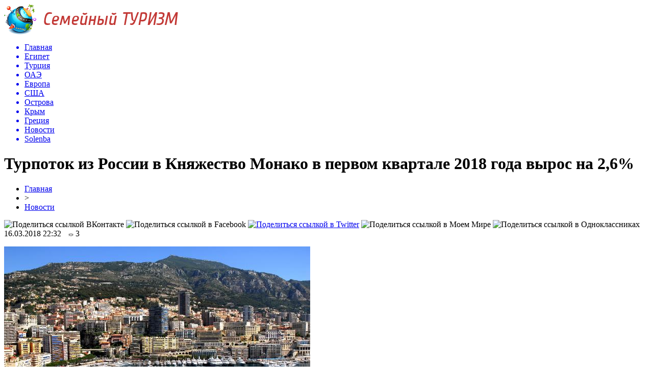

--- FILE ---
content_type: text/html; charset=UTF-8
request_url: http://solenba.ru/turpotok-iz-rossii-v-knyazhestvo-monako-v-pervom-kvartale-2018-goda-vyros-na-2-6/
body_size: 9029
content:
<!DOCTYPE html PUBLIC "-//W3C//DTD XHTML 1.0 Transitional//EN" "http://www.w3.org/TR/xhtml1/DTD/xhtml1-transitional.dtd">
<html xmlns="http://www.w3.org/1999/xhtml">
<head>
<meta http-equiv="Content-Type" content="text/html; charset=utf-8" />

<title>Турпоток из России в Княжество Монако в первом квартале 2018 года вырос на 2,6%</title>
<meta name="description" content="Согласно данным отдела статистики Управления по туризму и конгрессам Монако, количество забронированных туристами из России ночей в первом квартале 2018 года составило 7 515, что на 2,6% больше, чем в 2017 году. Положительную динамику въездного туризма в Монако также демонстрирует Армения, показав рекордное увеличение въездного потока на 100,93%." />

<link rel="Shortcut Icon" href="http://solenba.ru/favicon.png" type="image/x-icon" />
<link rel="alternate" type="application/rss+xml" title="Семейный Туризм - RSS" href="http://solenba.ru/feed/" />
<link rel="stylesheet" href="http://solenba.ru/wp-content/themes/news/style.css" type="text/css" />
<script src="//ajax.googleapis.com/ajax/libs/jquery/2.1.4/jquery.min.js"></script>
<link href='http://fonts.googleapis.com/css?family=Cuprum:400,400italic&subset=cyrillic' rel='stylesheet' type='text/css'><meta name='robots' content='max-image-preview:large' />
<style id='classic-theme-styles-inline-css' type='text/css'>
/*! This file is auto-generated */
.wp-block-button__link{color:#fff;background-color:#32373c;border-radius:9999px;box-shadow:none;text-decoration:none;padding:calc(.667em + 2px) calc(1.333em + 2px);font-size:1.125em}.wp-block-file__button{background:#32373c;color:#fff;text-decoration:none}
</style>
<style id='global-styles-inline-css' type='text/css'>
body{--wp--preset--color--black: #000000;--wp--preset--color--cyan-bluish-gray: #abb8c3;--wp--preset--color--white: #ffffff;--wp--preset--color--pale-pink: #f78da7;--wp--preset--color--vivid-red: #cf2e2e;--wp--preset--color--luminous-vivid-orange: #ff6900;--wp--preset--color--luminous-vivid-amber: #fcb900;--wp--preset--color--light-green-cyan: #7bdcb5;--wp--preset--color--vivid-green-cyan: #00d084;--wp--preset--color--pale-cyan-blue: #8ed1fc;--wp--preset--color--vivid-cyan-blue: #0693e3;--wp--preset--color--vivid-purple: #9b51e0;--wp--preset--gradient--vivid-cyan-blue-to-vivid-purple: linear-gradient(135deg,rgba(6,147,227,1) 0%,rgb(155,81,224) 100%);--wp--preset--gradient--light-green-cyan-to-vivid-green-cyan: linear-gradient(135deg,rgb(122,220,180) 0%,rgb(0,208,130) 100%);--wp--preset--gradient--luminous-vivid-amber-to-luminous-vivid-orange: linear-gradient(135deg,rgba(252,185,0,1) 0%,rgba(255,105,0,1) 100%);--wp--preset--gradient--luminous-vivid-orange-to-vivid-red: linear-gradient(135deg,rgba(255,105,0,1) 0%,rgb(207,46,46) 100%);--wp--preset--gradient--very-light-gray-to-cyan-bluish-gray: linear-gradient(135deg,rgb(238,238,238) 0%,rgb(169,184,195) 100%);--wp--preset--gradient--cool-to-warm-spectrum: linear-gradient(135deg,rgb(74,234,220) 0%,rgb(151,120,209) 20%,rgb(207,42,186) 40%,rgb(238,44,130) 60%,rgb(251,105,98) 80%,rgb(254,248,76) 100%);--wp--preset--gradient--blush-light-purple: linear-gradient(135deg,rgb(255,206,236) 0%,rgb(152,150,240) 100%);--wp--preset--gradient--blush-bordeaux: linear-gradient(135deg,rgb(254,205,165) 0%,rgb(254,45,45) 50%,rgb(107,0,62) 100%);--wp--preset--gradient--luminous-dusk: linear-gradient(135deg,rgb(255,203,112) 0%,rgb(199,81,192) 50%,rgb(65,88,208) 100%);--wp--preset--gradient--pale-ocean: linear-gradient(135deg,rgb(255,245,203) 0%,rgb(182,227,212) 50%,rgb(51,167,181) 100%);--wp--preset--gradient--electric-grass: linear-gradient(135deg,rgb(202,248,128) 0%,rgb(113,206,126) 100%);--wp--preset--gradient--midnight: linear-gradient(135deg,rgb(2,3,129) 0%,rgb(40,116,252) 100%);--wp--preset--font-size--small: 13px;--wp--preset--font-size--medium: 20px;--wp--preset--font-size--large: 36px;--wp--preset--font-size--x-large: 42px;--wp--preset--spacing--20: 0.44rem;--wp--preset--spacing--30: 0.67rem;--wp--preset--spacing--40: 1rem;--wp--preset--spacing--50: 1.5rem;--wp--preset--spacing--60: 2.25rem;--wp--preset--spacing--70: 3.38rem;--wp--preset--spacing--80: 5.06rem;--wp--preset--shadow--natural: 6px 6px 9px rgba(0, 0, 0, 0.2);--wp--preset--shadow--deep: 12px 12px 50px rgba(0, 0, 0, 0.4);--wp--preset--shadow--sharp: 6px 6px 0px rgba(0, 0, 0, 0.2);--wp--preset--shadow--outlined: 6px 6px 0px -3px rgba(255, 255, 255, 1), 6px 6px rgba(0, 0, 0, 1);--wp--preset--shadow--crisp: 6px 6px 0px rgba(0, 0, 0, 1);}:where(.is-layout-flex){gap: 0.5em;}:where(.is-layout-grid){gap: 0.5em;}body .is-layout-flex{display: flex;}body .is-layout-flex{flex-wrap: wrap;align-items: center;}body .is-layout-flex > *{margin: 0;}body .is-layout-grid{display: grid;}body .is-layout-grid > *{margin: 0;}:where(.wp-block-columns.is-layout-flex){gap: 2em;}:where(.wp-block-columns.is-layout-grid){gap: 2em;}:where(.wp-block-post-template.is-layout-flex){gap: 1.25em;}:where(.wp-block-post-template.is-layout-grid){gap: 1.25em;}.has-black-color{color: var(--wp--preset--color--black) !important;}.has-cyan-bluish-gray-color{color: var(--wp--preset--color--cyan-bluish-gray) !important;}.has-white-color{color: var(--wp--preset--color--white) !important;}.has-pale-pink-color{color: var(--wp--preset--color--pale-pink) !important;}.has-vivid-red-color{color: var(--wp--preset--color--vivid-red) !important;}.has-luminous-vivid-orange-color{color: var(--wp--preset--color--luminous-vivid-orange) !important;}.has-luminous-vivid-amber-color{color: var(--wp--preset--color--luminous-vivid-amber) !important;}.has-light-green-cyan-color{color: var(--wp--preset--color--light-green-cyan) !important;}.has-vivid-green-cyan-color{color: var(--wp--preset--color--vivid-green-cyan) !important;}.has-pale-cyan-blue-color{color: var(--wp--preset--color--pale-cyan-blue) !important;}.has-vivid-cyan-blue-color{color: var(--wp--preset--color--vivid-cyan-blue) !important;}.has-vivid-purple-color{color: var(--wp--preset--color--vivid-purple) !important;}.has-black-background-color{background-color: var(--wp--preset--color--black) !important;}.has-cyan-bluish-gray-background-color{background-color: var(--wp--preset--color--cyan-bluish-gray) !important;}.has-white-background-color{background-color: var(--wp--preset--color--white) !important;}.has-pale-pink-background-color{background-color: var(--wp--preset--color--pale-pink) !important;}.has-vivid-red-background-color{background-color: var(--wp--preset--color--vivid-red) !important;}.has-luminous-vivid-orange-background-color{background-color: var(--wp--preset--color--luminous-vivid-orange) !important;}.has-luminous-vivid-amber-background-color{background-color: var(--wp--preset--color--luminous-vivid-amber) !important;}.has-light-green-cyan-background-color{background-color: var(--wp--preset--color--light-green-cyan) !important;}.has-vivid-green-cyan-background-color{background-color: var(--wp--preset--color--vivid-green-cyan) !important;}.has-pale-cyan-blue-background-color{background-color: var(--wp--preset--color--pale-cyan-blue) !important;}.has-vivid-cyan-blue-background-color{background-color: var(--wp--preset--color--vivid-cyan-blue) !important;}.has-vivid-purple-background-color{background-color: var(--wp--preset--color--vivid-purple) !important;}.has-black-border-color{border-color: var(--wp--preset--color--black) !important;}.has-cyan-bluish-gray-border-color{border-color: var(--wp--preset--color--cyan-bluish-gray) !important;}.has-white-border-color{border-color: var(--wp--preset--color--white) !important;}.has-pale-pink-border-color{border-color: var(--wp--preset--color--pale-pink) !important;}.has-vivid-red-border-color{border-color: var(--wp--preset--color--vivid-red) !important;}.has-luminous-vivid-orange-border-color{border-color: var(--wp--preset--color--luminous-vivid-orange) !important;}.has-luminous-vivid-amber-border-color{border-color: var(--wp--preset--color--luminous-vivid-amber) !important;}.has-light-green-cyan-border-color{border-color: var(--wp--preset--color--light-green-cyan) !important;}.has-vivid-green-cyan-border-color{border-color: var(--wp--preset--color--vivid-green-cyan) !important;}.has-pale-cyan-blue-border-color{border-color: var(--wp--preset--color--pale-cyan-blue) !important;}.has-vivid-cyan-blue-border-color{border-color: var(--wp--preset--color--vivid-cyan-blue) !important;}.has-vivid-purple-border-color{border-color: var(--wp--preset--color--vivid-purple) !important;}.has-vivid-cyan-blue-to-vivid-purple-gradient-background{background: var(--wp--preset--gradient--vivid-cyan-blue-to-vivid-purple) !important;}.has-light-green-cyan-to-vivid-green-cyan-gradient-background{background: var(--wp--preset--gradient--light-green-cyan-to-vivid-green-cyan) !important;}.has-luminous-vivid-amber-to-luminous-vivid-orange-gradient-background{background: var(--wp--preset--gradient--luminous-vivid-amber-to-luminous-vivid-orange) !important;}.has-luminous-vivid-orange-to-vivid-red-gradient-background{background: var(--wp--preset--gradient--luminous-vivid-orange-to-vivid-red) !important;}.has-very-light-gray-to-cyan-bluish-gray-gradient-background{background: var(--wp--preset--gradient--very-light-gray-to-cyan-bluish-gray) !important;}.has-cool-to-warm-spectrum-gradient-background{background: var(--wp--preset--gradient--cool-to-warm-spectrum) !important;}.has-blush-light-purple-gradient-background{background: var(--wp--preset--gradient--blush-light-purple) !important;}.has-blush-bordeaux-gradient-background{background: var(--wp--preset--gradient--blush-bordeaux) !important;}.has-luminous-dusk-gradient-background{background: var(--wp--preset--gradient--luminous-dusk) !important;}.has-pale-ocean-gradient-background{background: var(--wp--preset--gradient--pale-ocean) !important;}.has-electric-grass-gradient-background{background: var(--wp--preset--gradient--electric-grass) !important;}.has-midnight-gradient-background{background: var(--wp--preset--gradient--midnight) !important;}.has-small-font-size{font-size: var(--wp--preset--font-size--small) !important;}.has-medium-font-size{font-size: var(--wp--preset--font-size--medium) !important;}.has-large-font-size{font-size: var(--wp--preset--font-size--large) !important;}.has-x-large-font-size{font-size: var(--wp--preset--font-size--x-large) !important;}
.wp-block-navigation a:where(:not(.wp-element-button)){color: inherit;}
:where(.wp-block-post-template.is-layout-flex){gap: 1.25em;}:where(.wp-block-post-template.is-layout-grid){gap: 1.25em;}
:where(.wp-block-columns.is-layout-flex){gap: 2em;}:where(.wp-block-columns.is-layout-grid){gap: 2em;}
.wp-block-pullquote{font-size: 1.5em;line-height: 1.6;}
</style>
<script type="text/javascript" id="wp-postviews-cache-js-extra">
/* <![CDATA[ */
var viewsCacheL10n = {"admin_ajax_url":"http:\/\/solenba.ru\/wp-admin\/admin-ajax.php","post_id":"3022"};
/* ]]> */
</script>
<script type="text/javascript" src="http://solenba.ru/wp-content/plugins/post-views-counter-x/postviews-cache.js?ver=6.5.5" id="wp-postviews-cache-js"></script>
<link rel="canonical" href="http://solenba.ru/turpotok-iz-rossii-v-knyazhestvo-monako-v-pervom-kvartale-2018-goda-vyros-na-2-6/" />
<link rel="alternate" type="application/json+oembed" href="http://solenba.ru/wp-json/oembed/1.0/embed?url=http%3A%2F%2Fsolenba.ru%2Fturpotok-iz-rossii-v-knyazhestvo-monako-v-pervom-kvartale-2018-goda-vyros-na-2-6%2F" />
<link rel="alternate" type="text/xml+oembed" href="http://solenba.ru/wp-json/oembed/1.0/embed?url=http%3A%2F%2Fsolenba.ru%2Fturpotok-iz-rossii-v-knyazhestvo-monako-v-pervom-kvartale-2018-goda-vyros-na-2-6%2F&#038;format=xml" />
</head>

<body>

<div id="prewap">
<div id="wrapper">

	<div id="header">
		<div class="logo"><a href="http://solenba.ru" title="Семейный Туризм"><img src="http://solenba.ru/img/logo.png" width="341" height="60" alt="Семейный Туризм" /></a></div>
		<div class="zalogo"></div>
	</div>


	<div class="menuhi">

	
	<div class="menu2">
		<ul>	
	
				<a href="http://solenba.ru"><li>Главная</li></a>
				
				<a href="http://solenba.ru/category/egipet/"><li>Египет</li></a>
				
				<a href="http://solenba.ru/category/turtsiya/"><li>Турция</li></a>
				
				<a href="http://solenba.ru/category/oae/"><li>ОАЭ</li></a>
				
				<a href="http://solenba.ru/category/evropa/"><li>Европа</li></a>
				
				<a href="http://solenba.ru/category/ssha/"><li>США</li></a>
				
				<a href="http://solenba.ru/category/ostrova/"><li>Острова</li></a>
				
				<a href="http://solenba.ru/category/krym/"><li>Крым</li></a>
				
				<a href="http://solenba.ru/category/gretsiya/"><li>Греция</li></a>
				
				<a href="http://solenba.ru/category/news/"><li class="current"><div class="strela">Новости</div></li></a>
				
		<a href="http://solenba.ru/"><li>Solenba</li></a>
		</ul>
		
		
	</div>

	
	</div>
	
</div>
</div>


<div id="bugatop"></div>
<div id="mblos">
<div id="wrapper">
	<div id="vkulleft" >

	
							<div id="novost">

				<h1>Турпоток из России в Княжество Монако в первом квартале 2018 года вырос на 2,6%</h1>
				
				<div id="podzag">
					<div id="rubr"><div id="breadcrumb"><ul><li><a href="http://solenba.ru">Главная</a></li><li>&gt;</li><li><a href="http://solenba.ru/category/news/">Новости</a></li></ul></div></div>
					<!--noindex-->
					<div id="delilka">
	<img src="http://solenba.ru/wp-content/themes/news/modules/soc/vk.png" width="18" height="18" title="Поделиться ссылкой ВКонтакте" style="cursor:pointer;" onclick="window.open('http://vkontakte.ru/share.php?url=http://solenba.ru/turpotok-iz-rossii-v-knyazhestvo-monako-v-pervom-kvartale-2018-goda-vyros-na-2-6/','gener','width=500,height=400,top='+((screen.height-400)/2)+',left='+((screen.width-500)/2)+',toolbar=no,location=no,directories=no,status=no,menubar=no,scrollbars=no,resizable=no')" />
	<img src="http://solenba.ru/wp-content/themes/news/modules/soc/fb.png" width="18" height="18" title="Поделиться ссылкой в Facebook" style="cursor:pointer;" onclick="window.open('http://www.facebook.com/sharer.php?u=http://solenba.ru/turpotok-iz-rossii-v-knyazhestvo-monako-v-pervom-kvartale-2018-goda-vyros-na-2-6/','gener','width=500,height=400,top='+((screen.height-400)/2)+',left='+((screen.width-500)/2)+',toolbar=no,location=no,directories=no,status=no,menubar=no,scrollbars=no,resizable=no')" />
	<a href="http://solenba.ru/red.php?http://twitter.com/home?status=Турпоток из России в Княжество Монако в первом квартале 2018 года вырос на 2,6% - http://solenba.ru/turpotok-iz-rossii-v-knyazhestvo-monako-v-pervom-kvartale-2018-goda-vyros-na-2-6/" target="_blank" rel="nofollow"><img src="http://solenba.ru/wp-content/themes/news/modules/soc/tw.png" width="18" height="18" title="Поделиться ссылкой в Twitter" /></a>
	<img src="http://solenba.ru/wp-content/themes/news/modules/soc/mm.png" width="18" height="18" title="Поделиться ссылкой в Моем Мире" style="cursor:pointer;" onclick="window.open('http://connect.mail.ru/share?share_url=http://solenba.ru/turpotok-iz-rossii-v-knyazhestvo-monako-v-pervom-kvartale-2018-goda-vyros-na-2-6/','gener','width=512,height=332,top='+((screen.height-332)/2)+',left='+((screen.width-512)/2)+',toolbar=no,location=no,directories=no,status=no,menubar=no,scrollbars=no,resizable=no')" />
	<img src="http://solenba.ru/wp-content/themes/news/modules/soc/od.png" width="18" height="18" title="Поделиться ссылкой в Одноклассниках" style="cursor:pointer;" onclick="window.open('http://www.odnoklassniki.ru/dk?st.cmd=addShare&st.s=0&st._surl==http://solenba.ru/turpotok-iz-rossii-v-knyazhestvo-monako-v-pervom-kvartale-2018-goda-vyros-na-2-6/','gener','width=580,height=420,top='+((screen.height-420)/2)+',left='+((screen.width-580)/2)+',toolbar=no,location=no,directories=no,status=no,menubar=no,scrollbars=no,resizable=no')" />
</div>					<div id="datecont">16.03.2018 22:32 <img src="http://solenba.ru/img/likad.jpg" width="10" height="6" style="padding-right:4px;padding-left:10px;" />3</div>
					<!--/noindex-->
				</div>
					
										

				<div id="samtext">
																					<p><img src="http://solenba.ru/wp-content/uploads/2018/05/558639.jpg" alt="Турпоток из России в Княжество Монако в первом квартале 2018 года вырос на 2,6%" title="Турпоток из России в Княжество Монако в первом квартале 2018 года вырос на 2,6%" /></p>
						<p>              Согласно данным отдела статистики Управления по туризму и конгрессам Монако, количество забронированных туристами из России ночей в первом квартале 2018 года составило 7 515, что на 2,6% больше, чем в 2017 году. <br />Положительную динамику въездного туризма в Монако также демонстрирует Армения, показав рекордное увеличение въездного потока на 100,93%. <br />Несмотря на то, что общий процент ночёвок туристов из СНГ, Грузии и России увеличился по сравнению с первым кварталом 2017 года на 0,47%, большинство стран показывают отрицательную динамику. Количество ночевок туристов из Азербайджана уменьшилось на -5,26%, из Беларуси на -5,52%, из Грузии на -41,88%, а из Казахстана на -28,39%, составив 72, 137, 93, 169 ночевки соответственно. <br />Заместитель генерального директора управления по туризму и конгрессам Монако Ги Антонелли сообщил: «По данным на 2018 год, россияне занимают пятое место по посещаемости Монако среди зарубежных путешественников. Туристы из России уступают только французам, англичанам, немцам и американцам. Ежегодно в Монако приезжают 7 миллионов туристов из-за рубежа, 30% из них — деловые путешественники. Кроме того, в Монако приезжают порядка 6,5 миллионов туристов, чтобы посмотреть достопримечательности страны за один день, а около 200 тысяч туристов прибывают в Монако на круизных лайнерах».</p>
<p><!--noindex--><a href="http://solenba.ru/red.php?https://www.votpusk.ru/news.asp?msg=558639" rel="nofollow" target="_blank">Источник</a><!--/noindex--></p>
					
		
					
									</div>
				
				
				

				

				

								


														<div class="brght"><a href="http://solenba.ru/na-ukraine-oprovergli-blokirovanie-rossiej-portov-mariupolya-i-berdyanska/"><img src="http://solenba.ru/img/brght.png" width="77" height="86" alt="Следующая новость" title="Следующая новость" /></a></div>
										<div class="bleft"><a href="http://solenba.ru/velikaya-knyaginya-mariya-romanova-proedet-po-krymskomu-mostu/"><img src="http://solenba.ru/img/bleft.png" width="77" height="86" alt="Предыдущая новость" title="Предыдущая новость" /></a></div>
								</div>
				
			

			<div id="podnovka">

				<div id="podeshe" class="misto" style="">
					<div class="mikar" style="border-radius: 0px 3px 3px 0px;">Читайте также</div>
    <ul>
		<li><a href="http://solenba.ru/kontserty-klassicheskoj-muzyki-v-pattaje-fevral-2019/">Концерты классической музыки в Паттайе — февраль 2019</a></li>
		<li><a href="http://solenba.ru/novye-pravila-polucheniya-pensionnoj-vizy-v-tailande-vyzvali-nedoumeniya/">Новые правила получения пенсионной визы в Таиланде вызвали недоумения</a></li>
		<li><a href="http://solenba.ru/ogromnyj-tarakan-i-nevynosimaya-zhestokost-na-tennisnom-korte-v-huahine-video/">Огромный таракан и невыносимая жестокость на теннисном корте в Хуахине (ВИДЕО)</a></li>
		<li><a href="http://solenba.ru/nikolaj-rybalov-i-aleks-lesli-vmeste-sideli-v-tajskoj-tyurme/">Николай Рыбалов и Алекс Лесли вместе сидели в тайской тюрьме</a></li>
		<li><a href="http://solenba.ru/burapa-pattaya-bike-week-2019-festival-bajkerov-v-pattaje/">Burapa Pattaya Bike Week 2019 — фестиваль байкеров в Паттайе</a></li>
		</ul>


				</div>
				<div id="podad" style="padding-bottom:10px;">

								<div id="podposta">
					<div class="curved-hz-2">
															<a href="http://solenba.ru/kontserty-klassicheskoj-muzyki-v-pattaje-fevral-2019/"><img src="http://solenba.ru/wp-content/uploads/2019/02/Kontserty-klassicheskoj-muzyki-v-Pattaje-2-848x400.jpg" alt="Концерты классической музыки в Паттайе — февраль 2019" title="Концерты классической музыки в Паттайе — февраль 2019" /></a>										</div>
				<div class="promaka"><a href="http://solenba.ru/kontserty-klassicheskoj-muzyki-v-pattaje-fevral-2019/">Концерты классической музыки в Паттайе — февраль 2019</a></div>
				</div>
								

				</div>
			</div>


			<div style="text-align:center;margin-left:15px;margin-right:10px;margin-bottom:10px;margin-top:10px;font-size:11px;background-color:#f7f7f7;color:#b8b8b8;padding-left:10px;padding-right:10px;padding-bottom:1px;padding-top:1px;position:relative;border-radius:3px;width:535px;overflow:hidden;">
			<p>
						<a href="http://solenba.ru/skrytye-ugolki-goryashhih-predlozhenij-neobychnye-napravleniya/" style="color:#b8b8b8;text-decoration:none;">Скрытые уголки горящих предложений: необычные направления</a>
						<a href="http://solenba.ru/tajny-egipetskogo-otdyha-chto-skryvayut-oteli/" style="color:#b8b8b8;text-decoration:none;">Тайны египетского отдыха: что скрывают отели</a>
						<a href="http://solenba.ru/promokody-v-magnite-kak-poluchit-i-ispolzovat-v-2025-godu/" style="color:#b8b8b8;text-decoration:none;">Промокоды в Магните: как получить и использовать в 2025 году</a>
						<a href="http://solenba.ru/nyuansy-vybora-pitbajka-dlya-novichkov/" style="color:#b8b8b8;text-decoration:none;">Нюансы выбора питбайка для новичков</a>
						<a href="http://solenba.ru/idealnyj-relaks-v-holodnom-klimate-sauny-s-podogrevaemymi-bassejnami/" style="color:#b8b8b8;text-decoration:none;">Идеальный релакс в холодном климате: сауны с подогреваемыми бассейнами</a>
						</p>
			</div>

			
		


</div>

	<div id="vkulright">
			<div id="vkul1x">
<!--noindex-->
<div id="infrx">
		<div id="infr3x">
			<a href="http://solenba.ru/kontserty-klassicheskoj-muzyki-v-pattaje-fevral-2019/"><img src="http://solenba.ru/wp-content/uploads/2019/02/Kontserty-klassicheskoj-muzyki-v-Pattaje-2-848x400-130x130.jpg" alt="Концерты классической музыки в Паттайе — февраль 2019" title="Концерты классической музыки в Паттайе — февраль 2019" width="100" height="80" /></a>
		<p><a href="http://solenba.ru/kontserty-klassicheskoj-muzyki-v-pattaje-fevral-2019/">Концерты классической музыки в Паттайе — февраль 2019</a></p>
	</div>
		<div id="infr3x">
			<a href="http://solenba.ru/novye-pravila-polucheniya-pensionnoj-vizy-v-tailande-vyzvali-nedoumeniya/"><img src="http://solenba.ru/wp-content/uploads/2019/02/Novye-pravila-polucheniya-pensionnoj-vizy-v-Tailande-vyzvali-nedoumeniya-848x400-130x130.jpg" alt="Новые правила получения пенсионной визы в Таиланде вызвали недоумения" title="Новые правила получения пенсионной визы в Таиланде вызвали недоумения" width="100" height="80" /></a>
		<p><a href="http://solenba.ru/novye-pravila-polucheniya-pensionnoj-vizy-v-tailande-vyzvali-nedoumeniya/">Новые правила получения пенсионной визы в Таиланде вызвали недоумения</a></p>
	</div>
		<div id="infr3x">
			<a href="http://solenba.ru/ogromnyj-tarakan-i-nevynosimaya-zhestokost-na-tennisnom-korte-v-huahine-video/"><img src="http://solenba.ru/wp-content/uploads/2019/02/Ogromnyj-tarakan-i-nevynosimaya-zhestokost-na-tennisnom-korte-v-Huahine-848x400-130x130.jpg" alt="Огромный таракан и невыносимая жестокость на теннисном корте в Хуахине (ВИДЕО)" title="Огромный таракан и невыносимая жестокость на теннисном корте в Хуахине (ВИДЕО)" width="100" height="80" /></a>
		<p><a href="http://solenba.ru/ogromnyj-tarakan-i-nevynosimaya-zhestokost-na-tennisnom-korte-v-huahine-video/">Огромный таракан и невыносимая жестокость на теннисном корте в Хуахине (ВИДЕО)</a></p>
	</div>
		<div id="infr3x">
			<a href="http://solenba.ru/nikolaj-rybalov-i-aleks-lesli-vmeste-sideli-v-tajskoj-tyurme/"><img src="http://solenba.ru/wp-content/uploads/2019/02/Nikolaj-Rybalov-i-Aleks-Lesli-vmeste-sideli-v-tajskoj-tyurme-848x400-130x130.jpg" alt="Николай Рыбалов и Алекс Лесли вместе сидели в тайской тюрьме" title="Николай Рыбалов и Алекс Лесли вместе сидели в тайской тюрьме" width="100" height="80" /></a>
		<p><a href="http://solenba.ru/nikolaj-rybalov-i-aleks-lesli-vmeste-sideli-v-tajskoj-tyurme/">Николай Рыбалов и Алекс Лесли вместе сидели в тайской тюрьме</a></p>
	</div>
		<div id="infr3x">
			<a href="http://solenba.ru/burapa-pattaya-bike-week-2019-festival-bajkerov-v-pattaje/"><img src="http://solenba.ru/wp-content/uploads/2019/02/Burapa-Pattaya-Bike-Week-2019-2-848x400-130x130.jpg" alt="Burapa Pattaya Bike Week 2019 — фестиваль байкеров в Паттайе" title="Burapa Pattaya Bike Week 2019 — фестиваль байкеров в Паттайе" width="100" height="80" /></a>
		<p><a href="http://solenba.ru/burapa-pattaya-bike-week-2019-festival-bajkerov-v-pattaje/">Burapa Pattaya Bike Week 2019 — фестиваль байкеров в Паттайе</a></p>
	</div>
		<div id="infr3x">
			<a href="http://solenba.ru/redaktor-veb-sajta-zaderzhan-v-tailande-za-publikatsiyu-fejkovoj-novosti/"><img src="http://solenba.ru/wp-content/uploads/2019/02/Redaktor-veb-sajta-zaderzhan-v-Tailande-za-publikatsiyu-fejkovoj-novosti-848x400-130x130.jpg" alt="Редактор веб-сайта задержан в Таиланде за публикацию фейковой новости" title="Редактор веб-сайта задержан в Таиланде за публикацию фейковой новости" width="100" height="80" /></a>
		<p><a href="http://solenba.ru/redaktor-veb-sajta-zaderzhan-v-tailande-za-publikatsiyu-fejkovoj-novosti/">Редактор веб-сайта задержан в Таиланде за публикацию фейковой новости</a></p>
	</div>
		<div id="infr3x">
			<a href="http://solenba.ru/starik-v-tailande-10-let-zhdyot-u-dorogi-svoyu-doch/"><img src="http://solenba.ru/wp-content/uploads/2019/02/Starik-v-Tailande-10-let-zhdyot-u-dorogi-svoyu-doch-2-848x400-130x130.jpg" alt="Старик в Таиланде 10 лет ждёт у дороги свою дочь" title="Старик в Таиланде 10 лет ждёт у дороги свою дочь" width="100" height="80" /></a>
		<p><a href="http://solenba.ru/starik-v-tailande-10-let-zhdyot-u-dorogi-svoyu-doch/">Старик в Таиланде 10 лет ждёт у дороги свою дочь</a></p>
	</div>
	</div>
<!--/noindex-->
			</div>

			<div id="vkul2">
				<div id="eshelka">
					<div class="moyzaf">
						<div class="linet"></div><div class="kuzer">Последние новости</div><div class="linebot"></div>
					</div>	
					<ul>				
										<li><span>19:19</span> <a href="http://solenba.ru/kontserty-klassicheskoj-muzyki-v-pattaje-fevral-2019/">Концерты классической музыки в Паттайе — февраль 2019</a></li>
										<li><span>11:11</span> <a href="http://solenba.ru/novye-pravila-polucheniya-pensionnoj-vizy-v-tailande-vyzvali-nedoumeniya/">Новые правила получения пенсионной визы в Таиланде вызвали недоумения</a></li>
										<li><span>19:09</span> <a href="http://solenba.ru/ogromnyj-tarakan-i-nevynosimaya-zhestokost-na-tennisnom-korte-v-huahine-video/">Огромный таракан и невыносимая жестокость на теннисном корте в Хуахине (ВИДЕО)</a></li>
										<li><span>15:09</span> <a href="http://solenba.ru/nikolaj-rybalov-i-aleks-lesli-vmeste-sideli-v-tajskoj-tyurme/">Николай Рыбалов и Алекс Лесли вместе сидели в тайской тюрьме</a></li>
										<li><span>11:08</span> <a href="http://solenba.ru/burapa-pattaya-bike-week-2019-festival-bajkerov-v-pattaje/">Burapa Pattaya Bike Week 2019 — фестиваль байкеров в Паттайе</a></li>
										<li><span>3:05</span> <a href="http://solenba.ru/redaktor-veb-sajta-zaderzhan-v-tailande-za-publikatsiyu-fejkovoj-novosti/">Редактор веб-сайта задержан в Таиланде за публикацию фейковой новости</a></li>
										<li><span>23:04</span> <a href="http://solenba.ru/starik-v-tailande-10-let-zhdyot-u-dorogi-svoyu-doch/">Старик в Таиланде 10 лет ждёт у дороги свою дочь</a></li>
										<li><span>19:04</span> <a href="http://solenba.ru/kitajskij-novyj-god-2019-v-pattaje-kogda-i-gde-otmechat/">Китайский Новый год 2019 в Паттайе — когда и где отмечать</a></li>
										<li><span>15:04</span> <a href="http://solenba.ru/penthaus-v-tsentre-pattaji-s-vannoj-na-balkone/">Пентхаус в центре Паттайи с ванной на балконе</a></li>
										<li><span>11:03</span> <a href="http://solenba.ru/tailand-delaet-stavku-na-turistov-iz-indii/">Таиланд делает ставку на туристов из Индии</a></li>
										<li><span>23:00</span> <a href="http://solenba.ru/marafon-so-shhenkom-na-rukah-v-tailande-video/">Марафон со щенком на руках в Таиланде (ВИДЕО)</a></li>
										<li><span>10:58</span> <a href="http://solenba.ru/shtraf-za-kurenie-v-tailande-5-tysyach-batov-10-tysyach-rublej/">Штраф за курение в Таиланде 5 тысяч батов (10 тысяч рублей)</a></li>
										<li><span>6:56</span> <a href="http://solenba.ru/v-tailande-startuyut-voennye-ucheniya-kobra-gold-2019/">В Таиланде стартуют военные учения Кобра Голд 2019</a></li>
										<li><span>14:04</span> <a href="http://solenba.ru/tailand-vvodit-elektronnye-vizy-po-pribytiyu-dlya-grazhdan-kazahstana-ukrainy-i-uzbekistana/">Таиланд вводит электронные визы по прибытию для граждан Казахстана, Украины и Узбекистана</a></li>
										<li><span>10:04</span> <a href="http://solenba.ru/uchastnitsa-populyarnoj-tajskoj-gruppy-izvinyaetsya-za-svoyu-futbolku-s-natsistskoj-simvolikoj/">Участница популярной тайской группы извиняется за свою футболку с нацистской символикой</a></li>
										<li><span>18:01</span> <a href="http://solenba.ru/video-korejskaya-turistka-oshtrafovana-za-poshhyochinu-sotrudnitse-aeroporta-suvarnabhumi/">Видео: Корейская туристка оштрафована за пощёчину сотруднице аэропорта Суварнабхуми</a></li>
										<li><span>17:12</span> <a href="http://solenba.ru/pensionnaya-viza-kak-poluchit-v-tailande/">Пенсионная виза — как получить в Таиланде</a></li>
										<li><span>13:12</span> <a href="http://solenba.ru/halyalnyj-turizm-v-tailande/">Халяльный туризм в Таиланде</a></li>
										<li><span>17:06</span> <a href="http://solenba.ru/russkie-kontserty-v-pattaje-kamernyj-zal-na-chastnoj-ville/">Русские концерты в Паттайе — камерный зал на частной вилле</a></li>
										<li><span>13:05</span> <a href="http://solenba.ru/gryaznyj-vozduh-i-smog-v-pattaje-vy-verite-v-eto/">Грязный воздух и смог в Паттайе – вы верите в это?</a></li>
										<li><span>20:59</span> <a href="http://solenba.ru/kto-priezzhal-v-tailand-v-2018-godu-statistika-inostrannyh-turistov/">Кто приезжал в Таиланд в 2018 году — статистика иностранных туристов</a></li>
										<li><span>16:58</span> <a href="http://solenba.ru/v-pattaje-pojman-vor-gej-grabivshij-turistov-iz-rossii-video/">В Паттайе пойман вор-гей, грабивший туристов из России (ВИДЕО)</a></li>
										<li><span>12:57</span> <a href="http://solenba.ru/affidevit-v-tailande-gde-i-kak-poluchit-v-pattaje/">Аффидевит в Таиланде — где и как получить в Паттайе</a></li>
										<li><span>8:57</span> <a href="http://solenba.ru/v-tailande-ozhidaetsya-pik-franchajzingovyh-brendov-v-2019-godu/">В Таиланде ожидается пик франчайзинговых брендов в 2019 году</a></li>
										<li><span>20:56</span> <a href="http://solenba.ru/kak-pravoslavnyj-batyushka-okean-v-tailande-osvyashhal/">Как православный батюшка океан в Таиланде освящал</a></li>
										
										<li><span>7:10</span> <a href="http://solenba.ru/skrytye-ugolki-goryashhih-predlozhenij-neobychnye-napravleniya/">Скрытые уголки горящих предложений: необычные направления</a></li>
										<li><span>5:30</span> <a href="http://solenba.ru/tajny-egipetskogo-otdyha-chto-skryvayut-oteli/">Тайны египетского отдыха: что скрывают отели</a></li>
										<li><span>6:26</span> <a href="http://solenba.ru/promokody-v-magnite-kak-poluchit-i-ispolzovat-v-2025-godu/">Промокоды в Магните: как получить и использовать в 2025 году</a></li>
										</ul>
				</div>
								

			</div>
		</div>	
	</div>
	</div> <!--mblos-->
	
	
	<div id="bugabot"></div>
	
	
	
<div id="prewap">
<div id="wrapfoot">	
<div id="prefooter">
	<div id="peroa">Читайте также</div>
	<div id="foalen">
									<div id="glav3">
					<div id="catern"><ul class="post-categories">
	<li><a href="http://solenba.ru/category/ostrova/" rel="category tag">Острова</a></li></ul></div>
															<a href="http://solenba.ru/kontserty-klassicheskoj-muzyki-v-pattaje-fevral-2019/"><img src="http://solenba.ru/wp-content/uploads/2019/02/Kontserty-klassicheskoj-muzyki-v-Pattaje-2-848x400-130x130.jpg" alt="Концерты классической музыки в Паттайе — февраль 2019" title="Концерты классической музыки в Паттайе — февраль 2019" width="130" height="130" /></a>
										<p><a href="http://solenba.ru/kontserty-klassicheskoj-muzyki-v-pattaje-fevral-2019/">Концерты классической музыки в Паттайе — февраль 2019</a></p>
					</div>
									<div id="glav3">
					<div id="catern"><ul class="post-categories">
	<li><a href="http://solenba.ru/category/ostrova/" rel="category tag">Острова</a></li></ul></div>
															<a href="http://solenba.ru/novye-pravila-polucheniya-pensionnoj-vizy-v-tailande-vyzvali-nedoumeniya/"><img src="http://solenba.ru/wp-content/uploads/2019/02/Novye-pravila-polucheniya-pensionnoj-vizy-v-Tailande-vyzvali-nedoumeniya-848x400-130x130.jpg" alt="Новые правила получения пенсионной визы в Таиланде вызвали недоумения" title="Новые правила получения пенсионной визы в Таиланде вызвали недоумения" width="130" height="130" /></a>
										<p><a href="http://solenba.ru/novye-pravila-polucheniya-pensionnoj-vizy-v-tailande-vyzvali-nedoumeniya/">Новые правила получения пенсионной визы в Таиланде вызвали недоумения</a></p>
					</div>
									<div id="glav3">
					<div id="catern"><ul class="post-categories">
	<li><a href="http://solenba.ru/category/ostrova/" rel="category tag">Острова</a></li></ul></div>
															<a href="http://solenba.ru/ogromnyj-tarakan-i-nevynosimaya-zhestokost-na-tennisnom-korte-v-huahine-video/"><img src="http://solenba.ru/wp-content/uploads/2019/02/Ogromnyj-tarakan-i-nevynosimaya-zhestokost-na-tennisnom-korte-v-Huahine-848x400-130x130.jpg" alt="Огромный таракан и невыносимая жестокость на теннисном корте в Хуахине (ВИДЕО)" title="Огромный таракан и невыносимая жестокость на теннисном корте в Хуахине (ВИДЕО)" width="130" height="130" /></a>
										<p><a href="http://solenba.ru/ogromnyj-tarakan-i-nevynosimaya-zhestokost-na-tennisnom-korte-v-huahine-video/">Огромный таракан и невыносимая жестокость на теннисном корте в Хуахине (ВИДЕО)</a></p>
					</div>
									<div id="glav3">
					<div id="catern"><ul class="post-categories">
	<li><a href="http://solenba.ru/category/ostrova/" rel="category tag">Острова</a></li></ul></div>
															<a href="http://solenba.ru/nikolaj-rybalov-i-aleks-lesli-vmeste-sideli-v-tajskoj-tyurme/"><img src="http://solenba.ru/wp-content/uploads/2019/02/Nikolaj-Rybalov-i-Aleks-Lesli-vmeste-sideli-v-tajskoj-tyurme-848x400-130x130.jpg" alt="Николай Рыбалов и Алекс Лесли вместе сидели в тайской тюрьме" title="Николай Рыбалов и Алекс Лесли вместе сидели в тайской тюрьме" width="130" height="130" /></a>
										<p><a href="http://solenba.ru/nikolaj-rybalov-i-aleks-lesli-vmeste-sideli-v-tajskoj-tyurme/">Николай Рыбалов и Алекс Лесли вместе сидели в тайской тюрьме</a></p>
					</div>
									<div id="glav3">
					<div id="catern"><ul class="post-categories">
	<li><a href="http://solenba.ru/category/ostrova/" rel="category tag">Острова</a></li></ul></div>
															<a href="http://solenba.ru/burapa-pattaya-bike-week-2019-festival-bajkerov-v-pattaje/"><img src="http://solenba.ru/wp-content/uploads/2019/02/Burapa-Pattaya-Bike-Week-2019-2-848x400-130x130.jpg" alt="Burapa Pattaya Bike Week 2019 — фестиваль байкеров в Паттайе" title="Burapa Pattaya Bike Week 2019 — фестиваль байкеров в Паттайе" width="130" height="130" /></a>
										<p><a href="http://solenba.ru/burapa-pattaya-bike-week-2019-festival-bajkerov-v-pattaje/">Burapa Pattaya Bike Week 2019 — фестиваль байкеров в Паттайе</a></p>
					</div>
									<div id="glav3">
					<div id="catern"><ul class="post-categories">
	<li><a href="http://solenba.ru/category/ostrova/" rel="category tag">Острова</a></li></ul></div>
															<a href="http://solenba.ru/redaktor-veb-sajta-zaderzhan-v-tailande-za-publikatsiyu-fejkovoj-novosti/"><img src="http://solenba.ru/wp-content/uploads/2019/02/Redaktor-veb-sajta-zaderzhan-v-Tailande-za-publikatsiyu-fejkovoj-novosti-848x400-130x130.jpg" alt="Редактор веб-сайта задержан в Таиланде за публикацию фейковой новости" title="Редактор веб-сайта задержан в Таиланде за публикацию фейковой новости" width="130" height="130" /></a>
										<p><a href="http://solenba.ru/redaktor-veb-sajta-zaderzhan-v-tailande-za-publikatsiyu-fejkovoj-novosti/">Редактор веб-сайта задержан в Таиланде за публикацию фейковой новости</a></p>
					</div>
					</div>
</div>

	<div id="footer">
		<div id="kopi">
		<p>&copy; 2017-2020, Семейный Туризм. Все права защищены.</p>
		<p>При копировании материалов прямая открытая для поисковых систем гиперссылка на solenba.ru обязательна.</p>
		<p><img src="http://solenba.ru/img/mmail.png" width="15" height="11" align="left" style="margin-right:5px;margin-top:2px;" /> <img src="http://1by.by/mails/solenbaru.png" /> | Карта сайта <a href="http://solenba.ru/sitemap.xml">XML</a> - <a href="http://solenba.ru/sitemap/">HTML</a></p>
		</div>
	</div>
</div>	
</div>
	
	

<!--noindex-->
<script src="http://solenba.ru/jquery.lockfixed.min.js"></script>
<script src="http://solenba.ru/dvigo.js"></script>

<script type="text/javascript">
!function(o){o.lockfixed("#vkul1x",{offset:{top:10,bottom:380}})}(jQuery);
</script>


<!--noindex-->
<script language="JavaScript"><!--
document.write('<img src="https://counter.yadro.ru/hit?r' +
escape(document.referrer) + ((typeof (screen) == 'undefined') ? '' :
';s' + screen.width + '*' + screen.height + '*' + (screen.colorDepth ?
screen.colorDepth : screen.pixelDepth)) + ';u' + escape(document.URL) +
';' + Math.random() +
'" alt="">')//--></script>
<!--/noindex--><!--/noindex-->
</body>

</html>